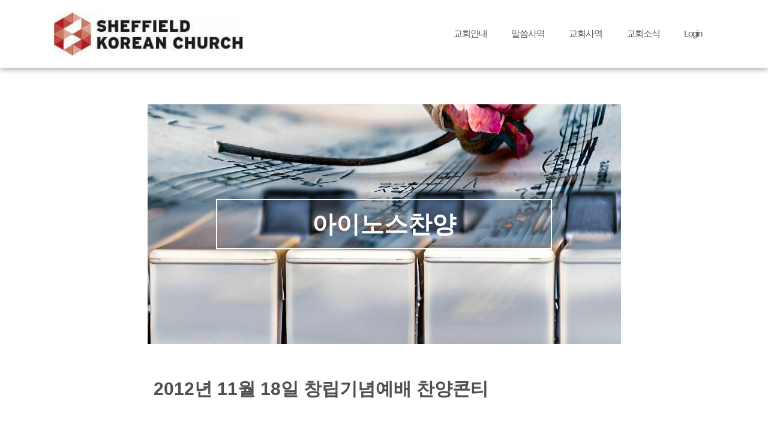

--- FILE ---
content_type: text/html; charset=UTF-8
request_url: https://sheffieldkoreanchurch.org/praise/1424/
body_size: 14401
content:
<!DOCTYPE html><html lang="en-US"><head><script data-no-optimize="1">var litespeed_docref=sessionStorage.getItem("litespeed_docref");litespeed_docref&&(Object.defineProperty(document,"referrer",{get:function(){return litespeed_docref}}),sessionStorage.removeItem("litespeed_docref"));</script> <meta charset="UTF-8"><meta name="viewport" content="width=device-width, initial-scale=1, minimum-scale=1"><link rel="profile" href="http://gmpg.org/xfn/11"><title>2012년 11월 18일 창립기념예배 찬양콘티 &#8211; 셰필드한인교회</title><meta name='robots' content='max-image-preview:large' /><link rel="alternate" href="https://sheffieldkoreanchurch.org/wps/wp-content/plugins/kboard/rss.php" type="application/rss+xml" title="셰필드한인교회 &raquo; KBoard Integration feed"><link rel='dns-prefetch' href='//t1.daumcdn.net' /><link rel='dns-prefetch' href='//fonts.googleapis.com' /><link rel="alternate" type="application/rss+xml" title="셰필드한인교회 &raquo; Feed" href="https://sheffieldkoreanchurch.org/feed/" /><link rel="alternate" type="application/rss+xml" title="셰필드한인교회 &raquo; Comments Feed" href="https://sheffieldkoreanchurch.org/comments/feed/" /><link rel="alternate" title="oEmbed (JSON)" type="application/json+oembed" href="https://sheffieldkoreanchurch.org/wp-json/oembed/1.0/embed?url=https%3A%2F%2Fsheffieldkoreanchurch.org%2Fpraise%2F1424%2F" /><link rel="alternate" title="oEmbed (XML)" type="text/xml+oembed" href="https://sheffieldkoreanchurch.org/wp-json/oembed/1.0/embed?url=https%3A%2F%2Fsheffieldkoreanchurch.org%2Fpraise%2F1424%2F&#038;format=xml" /><style id="litespeed-ccss">ul{box-sizing:border-box}:root{--wp--preset--font-size--normal:16px;--wp--preset--font-size--huge:42px}html :where(img[class*=wp-image-]){height:auto;max-width:100%}:root{--wp--preset--aspect-ratio--square:1;--wp--preset--aspect-ratio--4-3:4/3;--wp--preset--aspect-ratio--3-4:3/4;--wp--preset--aspect-ratio--3-2:3/2;--wp--preset--aspect-ratio--2-3:2/3;--wp--preset--aspect-ratio--16-9:16/9;--wp--preset--aspect-ratio--9-16:9/16;--wp--preset--color--black:#000000;--wp--preset--color--cyan-bluish-gray:#abb8c3;--wp--preset--color--white:#ffffff;--wp--preset--color--pale-pink:#f78da7;--wp--preset--color--vivid-red:#cf2e2e;--wp--preset--color--luminous-vivid-orange:#ff6900;--wp--preset--color--luminous-vivid-amber:#fcb900;--wp--preset--color--light-green-cyan:#7bdcb5;--wp--preset--color--vivid-green-cyan:#00d084;--wp--preset--color--pale-cyan-blue:#8ed1fc;--wp--preset--color--vivid-cyan-blue:#0693e3;--wp--preset--color--vivid-purple:#9b51e0;--wp--preset--color--neve-link-color:var(--nv-primary-accent);--wp--preset--color--neve-link-hover-color:var(--nv-secondary-accent);--wp--preset--color--nv-site-bg:var(--nv-site-bg);--wp--preset--color--nv-light-bg:var(--nv-light-bg);--wp--preset--color--nv-dark-bg:var(--nv-dark-bg);--wp--preset--color--neve-text-color:var(--nv-text-color);--wp--preset--color--nv-text-dark-bg:var(--nv-text-dark-bg);--wp--preset--color--nv-c-1:var(--nv-c-1);--wp--preset--color--nv-c-2:var(--nv-c-2);--wp--preset--gradient--vivid-cyan-blue-to-vivid-purple:linear-gradient(135deg,rgba(6,147,227,1) 0%,rgb(155,81,224) 100%);--wp--preset--gradient--light-green-cyan-to-vivid-green-cyan:linear-gradient(135deg,rgb(122,220,180) 0%,rgb(0,208,130) 100%);--wp--preset--gradient--luminous-vivid-amber-to-luminous-vivid-orange:linear-gradient(135deg,rgba(252,185,0,1) 0%,rgba(255,105,0,1) 100%);--wp--preset--gradient--luminous-vivid-orange-to-vivid-red:linear-gradient(135deg,rgba(255,105,0,1) 0%,rgb(207,46,46) 100%);--wp--preset--gradient--very-light-gray-to-cyan-bluish-gray:linear-gradient(135deg,rgb(238,238,238) 0%,rgb(169,184,195) 100%);--wp--preset--gradient--cool-to-warm-spectrum:linear-gradient(135deg,rgb(74,234,220) 0%,rgb(151,120,209) 20%,rgb(207,42,186) 40%,rgb(238,44,130) 60%,rgb(251,105,98) 80%,rgb(254,248,76) 100%);--wp--preset--gradient--blush-light-purple:linear-gradient(135deg,rgb(255,206,236) 0%,rgb(152,150,240) 100%);--wp--preset--gradient--blush-bordeaux:linear-gradient(135deg,rgb(254,205,165) 0%,rgb(254,45,45) 50%,rgb(107,0,62) 100%);--wp--preset--gradient--luminous-dusk:linear-gradient(135deg,rgb(255,203,112) 0%,rgb(199,81,192) 50%,rgb(65,88,208) 100%);--wp--preset--gradient--pale-ocean:linear-gradient(135deg,rgb(255,245,203) 0%,rgb(182,227,212) 50%,rgb(51,167,181) 100%);--wp--preset--gradient--electric-grass:linear-gradient(135deg,rgb(202,248,128) 0%,rgb(113,206,126) 100%);--wp--preset--gradient--midnight:linear-gradient(135deg,rgb(2,3,129) 0%,rgb(40,116,252) 100%);--wp--preset--font-size--small:13px;--wp--preset--font-size--medium:20px;--wp--preset--font-size--large:36px;--wp--preset--font-size--x-large:42px;--wp--preset--spacing--20:0.44rem;--wp--preset--spacing--30:0.67rem;--wp--preset--spacing--40:1rem;--wp--preset--spacing--50:1.5rem;--wp--preset--spacing--60:2.25rem;--wp--preset--spacing--70:3.38rem;--wp--preset--spacing--80:5.06rem;--wp--preset--shadow--natural:6px 6px 9px rgba(0, 0, 0, 0.2);--wp--preset--shadow--deep:12px 12px 50px rgba(0, 0, 0, 0.4);--wp--preset--shadow--sharp:6px 6px 0px rgba(0, 0, 0, 0.2);--wp--preset--shadow--outlined:6px 6px 0px -3px rgba(255, 255, 255, 1), 6px 6px rgba(0, 0, 0, 1);--wp--preset--shadow--crisp:6px 6px 0px rgba(0, 0, 0, 1)}body,h1,html,li,p,ul{margin:0;padding:0}h1{font-size:100%;font-weight:400}ul{list-style:none}html{box-sizing:border-box;-ms-overflow-style:scrollbar}*,::after,::before{box-sizing:border-box}img{height:auto;max-width:100%}.container{width:100%;padding-right:15px;padding-left:15px;margin:0 auto;max-width:var(--container)}.row{display:flex;flex-wrap:wrap;margin:0-15px}.col{padding:0 15px;margin:0 auto;flex-grow:1;max-width:100%}html{font-size:100%}body{background-color:var(--nv-site-bg);color:var(--nv-text-color);font-size:var(--bodyfontsize);line-height:var(--bodylineheight);letter-spacing:var(--bodyletterspacing);font-family:var(--bodyfontfamily),var(--nv-fallback-ff);text-transform:var(--bodytexttransform);font-weight:var(--bodyfontweight);overflow-x:hidden;direction:ltr;-webkit-font-smoothing:antialiased;-moz-osx-font-smoothing:grayscale}h1{margin-bottom:30px;font-family:var(--headingsfontfamily),var(--nv-fallback-ff)}p{margin-bottom:30px}a{--linkdeco:none;color:var(--nv-primary-accent);text-decoration:var(--linkdeco)}h1{font-size:var(--h1fontsize);font-weight:var(--h1fontweight);line-height:var(--h1lineheight);letter-spacing:var(--h1letterspacing);text-transform:var(--h1texttransform)}ul{padding-left:var(--listpad,0)}ul{list-style:var(--liststyle,none)}.show-on-focus{position:absolute;width:1px;height:1px;clip:rect(1px,1px,1px,1px);top:32px;background:var(--nv-site-bg);padding:10px 15px}.wrapper{display:flex;min-height:100vh;flex-direction:column;position:relative}body>.wrapper:not(.et-fb-iframe-ancestor){overflow:hidden}.neve-main{flex:1 auto}::placeholder{color:inherit;opacity:.5}article{word-break:break-word}.nv-single-post-wrap>div:first-child{margin-top:60px}.nv-single-post-wrap>div:last-child{padding-bottom:30px}.nv-single-post-wrap{margin-bottom:60px}@media (min-width:960px){.neve-main>.container .col{max-width:70%}.neve-main>.container>.row{flex-wrap:nowrap}}.menu_sidebar_pull_right .wrapper{right:0}:root{--container:748px;--postwidth:100%;--primarybtnbg:var(--nv-primary-accent);--primarybtnhoverbg:var(--nv-primary-accent);--primarybtncolor:#fff;--secondarybtncolor:var(--nv-primary-accent);--primarybtnhovercolor:#fff;--secondarybtnhovercolor:var(--nv-primary-accent);--primarybtnborderradius:3px;--secondarybtnborderradius:3px;--secondarybtnborderwidth:3px;--btnpadding:13px 15px;--primarybtnpadding:13px 15px;--secondarybtnpadding:calc(13px - 3px) calc(15px - 3px);--bodyfontfamily:"Open Sans";--bodyfontsize:15px;--bodylineheight:1.6;--bodyletterspacing:0px;--bodyfontweight:400;--headingsfontfamily:"Open Sans";--h1fontsize:45px;--h1fontweight:600;--h1lineheight:1.3em;--h1letterspacing:0px;--h1texttransform:uppercase;--h2fontsize:35px;--h2fontweight:600;--h2lineheight:1.3em;--h2letterspacing:0px;--h2texttransform:uppercase;--h3fontsize:28px;--h3fontweight:600;--h3lineheight:1.3em;--h3letterspacing:0px;--h3texttransform:uppercase;--h4fontsize:24px;--h4fontweight:600;--h4lineheight:1.3em;--h4letterspacing:0px;--h4texttransform:uppercase;--h5fontsize:20px;--h5fontweight:600;--h5lineheight:1.3em;--h5letterspacing:0px;--h5texttransform:uppercase;--h6fontsize:16px;--h6fontweight:600;--h6lineheight:1.3em;--h6letterspacing:0px;--h6texttransform:uppercase;--formfieldborderwidth:2px;--formfieldborderradius:3px;--formfieldbgcolor:var(--nv-site-bg);--formfieldbordercolor:#dddddd;--formfieldcolor:var(--nv-text-color);--formfieldpadding:10px 12px}.single:not(.single-product){--c-vspace:0 0 0 0}@media (min-width:576px){:root{--container:992px;--postwidth:100%;--btnpadding:13px 15px;--primarybtnpadding:13px 15px;--secondarybtnpadding:calc(13px - 3px) calc(15px - 3px);--bodyfontsize:16px;--bodylineheight:1.6;--bodyletterspacing:0px;--h1fontsize:50px;--h1lineheight:1.3em;--h1letterspacing:0px;--h2fontsize:40px;--h2lineheight:1.3em;--h2letterspacing:0px;--h3fontsize:28px;--h3lineheight:1.3em;--h3letterspacing:0px;--h4fontsize:24px;--h4lineheight:1.3em;--h4letterspacing:0px;--h5fontsize:20px;--h5lineheight:1.3em;--h5letterspacing:0px;--h6fontsize:16px;--h6lineheight:1.3em;--h6letterspacing:0px}.single:not(.single-product){--c-vspace:0 0 0 0}}@media (min-width:960px){:root{--container:1170px;--postwidth:100%;--btnpadding:13px 15px;--primarybtnpadding:13px 15px;--secondarybtnpadding:calc(13px - 3px) calc(15px - 3px);--bodyfontsize:16px;--bodylineheight:1.7;--bodyletterspacing:0px;--h1fontsize:45px;--h1lineheight:1.3em;--h1letterspacing:0px;--h2fontsize:40px;--h2lineheight:1.3em;--h2letterspacing:0px;--h3fontsize:28px;--h3lineheight:1.3em;--h3letterspacing:0px;--h4fontsize:24px;--h4lineheight:1.3em;--h4letterspacing:0px;--h5fontsize:20px;--h5lineheight:1.3em;--h5letterspacing:0px;--h6fontsize:16px;--h6lineheight:1.3em;--h6letterspacing:0px}.neve-main>.single-post-container .nv-single-post-wrap.col{max-width:70%}.single:not(.single-product){--c-vspace:0 0 0 0}}:root{--nv-primary-accent:#54595f;--nv-secondary-accent:#7a7a7a;--nv-site-bg:#ffffff;--nv-light-bg:#ededed;--nv-dark-bg:#2f3236;--nv-text-color:#524f4f;--nv-text-dark-bg:#ffffff;--nv-c-1:#77b978;--nv-c-2:#f37262;--nv-fallback-ff:Arial, Helvetica, sans-serif}:root{--e-global-color-nvprimaryaccent:#54595f;--e-global-color-nvsecondaryaccent:#7a7a7a;--e-global-color-nvsitebg:#ffffff;--e-global-color-nvlightbg:#ededed;--e-global-color-nvdarkbg:#2f3236;--e-global-color-nvtextcolor:#524f4f;--e-global-color-nvtextdarkbg:#ffffff;--e-global-color-nvc1:#77b978;--e-global-color-nvc2:#f37262}.elementor-screen-only{height:1px;margin:-1px;overflow:hidden;padding:0;position:absolute;top:-10000em;width:1px;clip:rect(0,0,0,0);border:0}.elementor *,.elementor :after,.elementor :before{box-sizing:border-box}.elementor a{box-shadow:none;text-decoration:none}.elementor img{border:none;border-radius:0;box-shadow:none;height:auto;max-width:100%}.elementor .elementor-background-overlay{inset:0;position:absolute}.elementor-element{--flex-direction:initial;--flex-wrap:initial;--justify-content:initial;--align-items:initial;--align-content:initial;--gap:initial;--flex-basis:initial;--flex-grow:initial;--flex-shrink:initial;--order:initial;--align-self:initial;align-self:var(--align-self);flex-basis:var(--flex-basis);flex-grow:var(--flex-grow);flex-shrink:var(--flex-shrink);order:var(--order)}.elementor-element:where(.e-con-full,.elementor-widget){align-content:var(--align-content);align-items:var(--align-items);flex-direction:var(--flex-direction);flex-wrap:var(--flex-wrap);gap:var(--row-gap) var(--column-gap);justify-content:var(--justify-content)}:root{--page-title-display:block}.elementor-page-title{display:var(--page-title-display)}.elementor-section{position:relative}.elementor-section .elementor-container{display:flex;margin-left:auto;margin-right:auto;position:relative}@media (max-width:1024px){.elementor-section .elementor-container{flex-wrap:wrap}}.elementor-section.elementor-section-boxed>.elementor-container{max-width:1140px}.elementor-section.elementor-section-stretched{position:relative;width:100%}.elementor-section.elementor-section-items-middle>.elementor-container{align-items:center}.elementor-widget-wrap{align-content:flex-start;flex-wrap:wrap;position:relative;width:100%}.elementor:not(.elementor-bc-flex-widget) .elementor-widget-wrap{display:flex}.elementor-widget-wrap>.elementor-element{width:100%}.elementor-widget{position:relative}.elementor-widget:not(:last-child){margin-bottom:var(--kit-widget-spacing,20px)}.elementor-column{display:flex;min-height:1px;position:relative}.elementor-column-gap-default>.elementor-column>.elementor-element-populated{padding:10px}@media (min-width:768px){.elementor-column.elementor-col-50{width:50%}.elementor-column.elementor-col-100{width:100%}}@media (max-width:767px){.elementor-column{width:100%}}@media (prefers-reduced-motion:no-preference){html{scroll-behavior:smooth}}.elementor-heading-title{line-height:1;margin:0;padding:0}.elementor-widget-image{text-align:center}.elementor-widget-image a{display:inline-block}.elementor-widget-image img{display:inline-block;vertical-align:middle}.elementor-item:after,.elementor-item:before{display:block;position:absolute}.elementor-item:not(:hover):not(:focus):not(.elementor-item-active):not(.highlighted):after,.elementor-item:not(:hover):not(:focus):not(.elementor-item-active):not(.highlighted):before{opacity:0}.e--pointer-underline .elementor-item:after,.e--pointer-underline .elementor-item:before{background-color:#3f444b;height:3px;left:0;width:100%;z-index:2}.e--pointer-underline .elementor-item:after{bottom:0;content:""}.elementor-nav-menu--main .elementor-nav-menu a{padding:13px 20px}.elementor-nav-menu--main .elementor-nav-menu ul{border-style:solid;border-width:0;padding:0;position:absolute;width:12em}.elementor-nav-menu--layout-horizontal{display:flex}.elementor-nav-menu--layout-horizontal .elementor-nav-menu{display:flex;flex-wrap:wrap}.elementor-nav-menu--layout-horizontal .elementor-nav-menu a{flex-grow:1;white-space:nowrap}.elementor-nav-menu--layout-horizontal .elementor-nav-menu>li{display:flex}.elementor-nav-menu--layout-horizontal .elementor-nav-menu>li ul{top:100%!important}.elementor-nav-menu--layout-horizontal .elementor-nav-menu>li:not(:first-child)>a{margin-inline-start:var(--e-nav-menu-horizontal-menu-item-margin)}.elementor-nav-menu--layout-horizontal .elementor-nav-menu>li:not(:first-child)>ul{left:var(--e-nav-menu-horizontal-menu-item-margin)!important}.elementor-nav-menu--layout-horizontal .elementor-nav-menu>li:not(:last-child)>a{margin-inline-end:var(--e-nav-menu-horizontal-menu-item-margin)}.elementor-nav-menu--layout-horizontal .elementor-nav-menu>li:not(:last-child):after{align-self:center;border-color:var(--e-nav-menu-divider-color,#000);border-left-style:var(--e-nav-menu-divider-style,solid);border-left-width:var(--e-nav-menu-divider-width,2px);content:var(--e-nav-menu-divider-content,none);height:var(--e-nav-menu-divider-height,35%)}.elementor-nav-menu__align-end .elementor-nav-menu{justify-content:flex-end;margin-inline-start:auto}.elementor-widget-nav-menu .elementor-widget-container{display:flex;flex-direction:column}.elementor-nav-menu{position:relative;z-index:2}.elementor-nav-menu:after{clear:both;content:" ";display:block;font:0/0 serif;height:0;overflow:hidden;visibility:hidden}.elementor-nav-menu,.elementor-nav-menu li,.elementor-nav-menu ul{display:block;line-height:normal;list-style:none;margin:0;padding:0}.elementor-nav-menu ul{display:none}.elementor-nav-menu a,.elementor-nav-menu li{position:relative}.elementor-nav-menu li{border-width:0}.elementor-nav-menu a{align-items:center;display:flex}.elementor-nav-menu a{line-height:20px;padding:10px 20px}.elementor-menu-toggle{align-items:center;background-color:rgb(0 0 0/.05);border:0 solid;border-radius:3px;color:#33373d;display:flex;font-size:var(--nav-menu-icon-size,22px);justify-content:center;padding:.25em}.elementor-menu-toggle:not(.elementor-active) .elementor-menu-toggle__icon--close{display:none}.elementor-nav-menu--dropdown{background-color:#fff;font-size:13px}.elementor-nav-menu--dropdown.elementor-nav-menu__container{margin-top:10px;overflow-x:hidden;overflow-y:auto;transform-origin:top}.elementor-nav-menu--dropdown.elementor-nav-menu__container .elementor-sub-item{font-size:.85em}.elementor-nav-menu--dropdown a{color:#33373d}ul.elementor-nav-menu--dropdown a{border-inline-start:8px solid #fff0;text-shadow:none}.elementor-nav-menu--toggle{--menu-height:100vh}.elementor-nav-menu--toggle .elementor-menu-toggle:not(.elementor-active)+.elementor-nav-menu__container{max-height:0;overflow:hidden;transform:scaleY(0)}.elementor-nav-menu--stretch .elementor-nav-menu__container.elementor-nav-menu--dropdown{position:absolute;z-index:9997}@media (max-width:767px){.elementor-nav-menu--dropdown-mobile .elementor-nav-menu--main{display:none}}@media (min-width:768px){.elementor-nav-menu--dropdown-mobile .elementor-menu-toggle,.elementor-nav-menu--dropdown-mobile .elementor-nav-menu--dropdown{display:none}.elementor-nav-menu--dropdown-mobile nav.elementor-nav-menu--dropdown.elementor-nav-menu__container{overflow-y:hidden}}[class*=" eicon-"]{display:inline-block;font-family:eicons;font-size:inherit;font-weight:400;font-style:normal;font-variant:normal;line-height:1;text-rendering:auto;-webkit-font-smoothing:antialiased;-moz-osx-font-smoothing:grayscale}.eicon-menu-bar:before{content:""}.eicon-close:before{content:""}.elementor-kit-5{--e-global-color-primary:#2C8BAB;--e-global-color-secondary:#54595F;--e-global-color-text:#7A7A7A;--e-global-color-accent:#9F133E;--e-global-color-ceb5615:#E6CA40;--e-global-color-6183a3e:#877620;--e-global-color-709566d:#297787;--e-global-color-116231b:#732EB8;--e-global-color-fabfc20:#2DD6F7;--e-global-color-7caec8b:#C49D2D;--e-global-color-77ccf00:#39255E;--e-global-color-abaf9f0:#C49D2D;--e-global-color-9cf66a1:#C49D2D;--e-global-typography-primary-font-family:"Roboto";--e-global-typography-primary-font-weight:600;--e-global-typography-secondary-font-family:"Roboto Slab";--e-global-typography-secondary-font-weight:400;--e-global-typography-text-font-family:"Roboto";--e-global-typography-text-font-weight:400;--e-global-typography-accent-font-family:"Roboto";--e-global-typography-accent-font-weight:500}.elementor-kit-5 a{color:var(--e-global-color-secondary)}.elementor-section.elementor-section-boxed>.elementor-container{max-width:1140px}.elementor-widget:not(:last-child){margin-block-end:20px}.elementor-element{--widgets-spacing:20px 20px;--widgets-spacing-row:20px;--widgets-spacing-column:20px}@media (max-width:1024px){.elementor-section.elementor-section-boxed>.elementor-container{max-width:1024px}}@media (max-width:767px){.elementor-section.elementor-section-boxed>.elementor-container{max-width:767px}}.elementor-7491 .elementor-element.elementor-element-f63db11:not(.elementor-motion-effects-element-type-background){background-color:#FFF}.elementor-7491 .elementor-element.elementor-element-f63db11{border-style:solid;border-width:0 0 1px 0;border-color:#E4E4E4;box-shadow:0 0 10px 0 rgb(0 0 0/.5)}.elementor-7491 .elementor-element.elementor-element-92b42d3.elementor-column.elementor-element[data-element_type="column"]>.elementor-widget-wrap.elementor-element-populated{align-content:center;align-items:center}.elementor-7491 .elementor-element.elementor-element-e81c401 .elementor-menu-toggle{margin-left:auto}.elementor-7491 .elementor-element.elementor-element-e81c401 .elementor-nav-menu .elementor-item{font-size:15px;letter-spacing:-1px;word-spacing:.1em}.elementor-7491 .elementor-element.elementor-element-e81c401 .elementor-nav-menu--main:not(.e--pointer-framed) .elementor-item:before,.elementor-7491 .elementor-element.elementor-element-e81c401 .elementor-nav-menu--main:not(.e--pointer-framed) .elementor-item:after{background-color:#E18A7F}.elementor-7491 .elementor-element.elementor-element-e81c401 .elementor-nav-menu--dropdown .elementor-item,.elementor-7491 .elementor-element.elementor-element-e81c401 .elementor-nav-menu--dropdown .elementor-sub-item{font-size:15px}.elementor-location-header:before{content:"";display:table;clear:both}@media (max-width:1024px){.elementor-7491 .elementor-element.elementor-element-e81c401 .elementor-nav-menu--main .elementor-item{padding-left:10px;padding-right:10px;padding-top:10px;padding-bottom:10px}.elementor-7491 .elementor-element.elementor-element-e81c401{--e-nav-menu-horizontal-menu-item-margin:calc( 0px / 2 )}}@media (min-width:768px){.elementor-7491 .elementor-element.elementor-element-0430773{width:29.943%}.elementor-7491 .elementor-element.elementor-element-92b42d3{width:70.057%}}@media (max-width:1024px) and (min-width:768px){.elementor-7491 .elementor-element.elementor-element-0430773{width:20%}.elementor-7491 .elementor-element.elementor-element-92b42d3{width:80%}}@media (max-width:767px){.elementor-7491 .elementor-element.elementor-element-0430773{width:70%}.elementor-7491 .elementor-element.elementor-element-0430773.elementor-column.elementor-element[data-element_type="column"]>.elementor-widget-wrap.elementor-element-populated{align-content:center;align-items:center}.elementor-7491 .elementor-element.elementor-element-92b42d3{width:30%}.elementor-7491 .elementor-element.elementor-element-92b42d3.elementor-column.elementor-element[data-element_type="column"]>.elementor-widget-wrap.elementor-element-populated{align-content:center;align-items:center}.elementor-7491 .elementor-element.elementor-element-e81c401 .elementor-nav-menu--dropdown .elementor-item,.elementor-7491 .elementor-element.elementor-element-e81c401 .elementor-nav-menu--dropdown .elementor-sub-item{font-size:16px}.elementor-7491 .elementor-element.elementor-element-e81c401 .elementor-nav-menu--dropdown a{padding-left:20px;padding-right:20px;padding-top:13px;padding-bottom:13px}.elementor-7491 .elementor-element.elementor-element-e81c401{--nav-menu-icon-size:30px}}.elementor-location-header:before{content:"";display:table;clear:both}.elementor-7579 .elementor-element.elementor-element-089651d:not(.elementor-motion-effects-element-type-background){background-color:#1f2025;background-image:url(https://sheffieldkoreanchurch.org/wps/wp-content/uploads/2022/12/praise.jpg);background-position:center center;background-repeat:no-repeat;background-size:cover}.elementor-7579 .elementor-element.elementor-element-089651d>.elementor-background-overlay{background-color:#121f38;opacity:.5;mix-blend-mode:multiply}.elementor-7579 .elementor-element.elementor-element-089651d>.elementor-container{max-width:600px;min-height:400px}.elementor-7579 .elementor-element.elementor-element-089651d{color:#fff}.elementor-7579 .elementor-element.elementor-element-089651d .elementor-heading-title{color:#fff}.elementor-7579 .elementor-element.elementor-element-331cc05>.elementor-element-populated{padding:80px 20px 80px 20px}.elementor-7579 .elementor-element.elementor-element-3f83a60{border-style:solid;border-width:2px 2px 2px 2px;border-color:#fff}.elementor-7579 .elementor-element.elementor-element-ec1af1c>.elementor-element-populated{padding:20px 20px 20px 20px}.elementor-7579 .elementor-element.elementor-element-c82c143{text-align:center}.elementor-7579 .elementor-element.elementor-element-c82c143 .elementor-heading-title{font-size:40px}.elementor-7579 .elementor-element.elementor-element-81ad794{margin-top:50px;margin-bottom:50px}.elementor-7579 .elementor-element.elementor-element-148236a>.elementor-widget-container{margin:0 0 30px 0}.elementor-7579 .elementor-element.elementor-element-148236a .elementor-heading-title{font-size:30px}@media (max-width:1024px){.elementor-7579 .elementor-element.elementor-element-089651d>.elementor-container{min-height:200px}.elementor-7579 .elementor-element.elementor-element-089651d{margin-top:0;margin-bottom:0;padding:0 0 0 0}.elementor-7579 .elementor-element.elementor-element-331cc05>.elementor-element-populated{padding:40px 20px 40px 20px}.elementor-7579 .elementor-element.elementor-element-ec1af1c>.elementor-element-populated{padding:20px 20px 20px 20px}}@media (max-width:767px){.elementor-7579 .elementor-element.elementor-element-089651d>.elementor-container{min-height:150px}.elementor-7579 .elementor-element.elementor-element-089651d{margin-top:0;margin-bottom:0;padding:0 0 0 0}.elementor-7579 .elementor-element.elementor-element-331cc05>.elementor-element-populated{padding:40px 0 40px 0}.elementor-7579 .elementor-element.elementor-element-3f83a60{margin-top:0;margin-bottom:0;padding:0 0 0 0}.elementor-7579 .elementor-element.elementor-element-ec1af1c>.elementor-element-populated{padding:20px 20px 20px 20px}.elementor-7579 .elementor-element.elementor-element-c82c143>.elementor-widget-container{margin:0 0 0 0;padding:0 0 0 0}.elementor-7579 .elementor-element.elementor-element-c82c143 .elementor-heading-title{font-size:30px}.elementor-7579 .elementor-element.elementor-element-cfc6650>.elementor-element-populated{padding:0 0 0 0}}.um-modal-close{display:block;position:fixed;right:0;top:0;font-size:24px;text-decoration:none!important;color:#fff!important;padding:0 10px}.um-modal-body{min-height:3px;padding:20px;box-sizing:border-box!important;width:100%;background:#fff;-moz-border-radius:0 0 3px 3px;-webkit-border-radius:0 0 3px 3px;border-radius:0 0 3px 3px}.um-modal-body.photo{-moz-border-radius:3px;-webkit-border-radius:3px;border-radius:3px;box-shadow:0 0 0 1px rgb(0 0 0/.1),0 0 0 1px rgb(255 255 255/.12) inset;background:#888;padding:0}[class^=um-faicon-]:before{font-family:FontAwesome!important;font-style:normal!important;font-weight:400!important;font-variant:normal!important;text-transform:none!important;speak:none;line-height:1;-webkit-font-smoothing:antialiased;-moz-osx-font-smoothing:grayscale}.um-faicon-times:before{content:""}</style><link rel="preload" data-asynced="1" data-optimized="2" as="style" onload="this.onload=null;this.rel='stylesheet'" href="https://sheffieldkoreanchurch.org/wps/wp-content/litespeed/ucss/4b7f83e269101722d64649b842226aa6.css?ver=f182c" /><script type="litespeed/javascript">!function(a){"use strict";var b=function(b,c,d){function e(a){return h.body?a():void setTimeout(function(){e(a)})}function f(){i.addEventListener&&i.removeEventListener("load",f),i.media=d||"all"}var g,h=a.document,i=h.createElement("link");if(c)g=c;else{var j=(h.body||h.getElementsByTagName("head")[0]).childNodes;g=j[j.length-1]}var k=h.styleSheets;i.rel="stylesheet",i.href=b,i.media="only x",e(function(){g.parentNode.insertBefore(i,c?g:g.nextSibling)});var l=function(a){for(var b=i.href,c=k.length;c--;)if(k[c].href===b)return a();setTimeout(function(){l(a)})};return i.addEventListener&&i.addEventListener("load",f),i.onloadcssdefined=l,l(f),i};"undefined"!=typeof exports?exports.loadCSS=b:a.loadCSS=b}("undefined"!=typeof global?global:this);!function(a){if(a.loadCSS){var b=loadCSS.relpreload={};if(b.support=function(){try{return a.document.createElement("link").relList.supports("preload")}catch(b){return!1}},b.poly=function(){for(var b=a.document.getElementsByTagName("link"),c=0;c<b.length;c++){var d=b[c];"preload"===d.rel&&"style"===d.getAttribute("as")&&(a.loadCSS(d.href,d,d.getAttribute("media")),d.rel=null)}},!b.support()){b.poly();var c=a.setInterval(b.poly,300);a.addEventListener&&a.addEventListener("load",function(){b.poly(),a.clearInterval(c)}),a.attachEvent&&a.attachEvent("onload",function(){a.clearInterval(c)})}}}(this);</script> <script type="litespeed/javascript" data-src="https://sheffieldkoreanchurch.org/wps/wp-includes/js/jquery/jquery.min.js" id="jquery-core-js"></script> <link rel="https://api.w.org/" href="https://sheffieldkoreanchurch.org/wp-json/" /><link rel="alternate" title="JSON" type="application/json" href="https://sheffieldkoreanchurch.org/wp-json/wp/v2/posts/1424" /><link rel="EditURI" type="application/rsd+xml" title="RSD" href="https://sheffieldkoreanchurch.org/wps/xmlrpc.php?rsd" /><meta name="generator" content="WordPress 6.9" /><link rel="canonical" href="https://sheffieldkoreanchurch.org/praise/1424/" /><link rel='shortlink' href='https://sheffieldkoreanchurch.org/?p=1424' /><meta name="generator" content="Elementor 3.34.2; features: additional_custom_breakpoints; settings: css_print_method-external, google_font-enabled, font_display-auto"></head><body  class="wp-singular post-template-default single single-post postid-1424 single-format-standard wp-custom-logo wp-theme-neve wp-child-theme-neve-child  nv-blog-default nv-sidebar-full-width menu_sidebar_pull_right elementor-default elementor-kit-5 elementor-page-7579" id="neve_body"  ><div class="wrapper"><header class="header"  >
<a class="neve-skip-link show-on-focus" href="#content" >
Skip to content		</a><header data-elementor-type="header" data-elementor-id="7491" class="elementor elementor-7491 elementor-location-header" data-elementor-post-type="elementor_library"><section class="elementor-section elementor-top-section elementor-element elementor-element-f63db11 elementor-section-boxed elementor-section-height-default elementor-section-height-default" data-id="f63db11" data-element_type="section" data-settings="{&quot;background_background&quot;:&quot;classic&quot;}"><div class="elementor-container elementor-column-gap-default"><div class="elementor-column elementor-col-100 elementor-top-column elementor-element elementor-element-a517e42" data-id="a517e42" data-element_type="column"><div class="elementor-widget-wrap elementor-element-populated"><section class="elementor-section elementor-inner-section elementor-element elementor-element-d267f8b elementor-section-boxed elementor-section-height-default elementor-section-height-default" data-id="d267f8b" data-element_type="section"><div class="elementor-container elementor-column-gap-default"><div class="elementor-column elementor-col-50 elementor-inner-column elementor-element elementor-element-0430773" data-id="0430773" data-element_type="column"><div class="elementor-widget-wrap elementor-element-populated"><div class="elementor-element elementor-element-a45a2aa elementor-widget elementor-widget-theme-site-logo elementor-widget-image" data-id="a45a2aa" data-element_type="widget" data-widget_type="theme-site-logo.default"><div class="elementor-widget-container">
<a href="https://sheffieldkoreanchurch.org">
<img data-lazyloaded="1" src="[data-uri]" width="326" height="75" data-src="https://sheffieldkoreanchurch.org/wps/wp-content/uploads/2020/11/logo.jpg" class="attachment-full size-full wp-image-98" alt="" data-srcset="https://sheffieldkoreanchurch.org/wps/wp-content/uploads/2020/11/logo.jpg 326w, https://sheffieldkoreanchurch.org/wps/wp-content/uploads/2020/11/logo-300x69.jpg.webp 300w" data-sizes="(max-width: 326px) 100vw, 326px" />				</a></div></div></div></div><div class="elementor-column elementor-col-50 elementor-inner-column elementor-element elementor-element-92b42d3" data-id="92b42d3" data-element_type="column"><div class="elementor-widget-wrap elementor-element-populated"><div class="elementor-element elementor-element-e81c401 elementor-nav-menu__align-end elementor-nav-menu--dropdown-mobile elementor-nav-menu--stretch elementor-nav-menu__text-align-aside elementor-nav-menu--toggle elementor-nav-menu--burger elementor-widget elementor-widget-nav-menu" data-id="e81c401" data-element_type="widget" data-settings="{&quot;full_width&quot;:&quot;stretch&quot;,&quot;layout&quot;:&quot;horizontal&quot;,&quot;submenu_icon&quot;:{&quot;value&quot;:&quot;&lt;i class=\&quot;fas fa-caret-down\&quot;&gt;&lt;\/i&gt;&quot;,&quot;library&quot;:&quot;fa-solid&quot;},&quot;toggle&quot;:&quot;burger&quot;}" data-widget_type="nav-menu.default"><div class="elementor-widget-container"><nav aria-label="Menu" class="elementor-nav-menu--main elementor-nav-menu__container elementor-nav-menu--layout-horizontal e--pointer-underline e--animation-fade"><ul id="menu-1-e81c401" class="elementor-nav-menu"><li class="menu-item menu-item-type-custom menu-item-object-custom menu-item-has-children menu-item-304"><a href="#" class="elementor-item elementor-item-anchor">교회안내</a><ul class="sub-menu elementor-nav-menu--dropdown"><li class="menu-item menu-item-type-post_type menu-item-object-page menu-item-303"><a href="https://sheffieldkoreanchurch.org/vision/" class="elementor-sub-item">교회비전</a></li><li class="menu-item menu-item-type-post_type menu-item-object-page menu-item-7149"><a href="https://sheffieldkoreanchurch.org/%ea%b5%90%ed%9a%8c%ec%97%ad%ec%82%ac2/" class="elementor-sub-item">교회역사</a></li><li class="menu-item menu-item-type-post_type menu-item-object-page menu-item-301"><a href="https://sheffieldkoreanchurch.org/pastor/" class="elementor-sub-item">섬기는 사람</a></li><li class="menu-item menu-item-type-post_type menu-item-object-page menu-item-300"><a href="https://sheffieldkoreanchurch.org/map/" class="elementor-sub-item">찾아오는길</a></li></ul></li><li class="menu-item menu-item-type-custom menu-item-object-custom menu-item-has-children menu-item-316"><a href="#" class="elementor-item elementor-item-anchor">말씀사역</a><ul class="sub-menu elementor-nav-menu--dropdown"><li class="menu-item menu-item-type-post_type menu-item-object-page menu-item-7514"><a href="https://sheffieldkoreanchurch.org/sermon2/" class="elementor-sub-item">주일설교</a></li><li class="menu-item menu-item-type-post_type menu-item-object-page menu-item-5218"><a href="https://sheffieldkoreanchurch.org/bible1/" class="elementor-sub-item">말씀묵상</a></li></ul></li><li class="menu-item menu-item-type-custom menu-item-object-custom menu-item-has-children menu-item-315"><a href="#" class="elementor-item elementor-item-anchor">교회사역</a><ul class="sub-menu elementor-nav-menu--dropdown"><li class="menu-item menu-item-type-post_type menu-item-object-page menu-item-299"><a href="https://sheffieldkoreanchurch.org/discipleship/" class="elementor-sub-item">교회양육소개</a></li><li class="menu-item menu-item-type-post_type menu-item-object-page menu-item-1253"><a href="https://sheffieldkoreanchurch.org/prise/" class="elementor-sub-item">아이노스찬양</a></li><li class="menu-item menu-item-type-post_type menu-item-object-page menu-item-1254"><a href="https://sheffieldkoreanchurch.org/book_reading/" class="elementor-sub-item">책함께읽어요</a></li></ul></li><li class="menu-item menu-item-type-custom menu-item-object-custom menu-item-has-children menu-item-317"><a href="#" class="elementor-item elementor-item-anchor">교회소식</a><ul class="sub-menu elementor-nav-menu--dropdown"><li class="menu-item menu-item-type-post_type menu-item-object-page menu-item-1255"><a href="https://sheffieldkoreanchurch.org/notice/" class="elementor-sub-item">교회소식</a></li><li class="menu-item menu-item-type-post_type menu-item-object-page menu-item-7520"><a href="https://sheffieldkoreanchurch.org/jubo1/" class="elementor-sub-item">주보</a></li><li class="menu-item menu-item-type-post_type menu-item-object-page menu-item-1256"><a href="https://sheffieldkoreanchurch.org/event/" class="elementor-sub-item">행사앨범</a></li><li class="menu-item menu-item-type-post_type menu-item-object-page menu-item-1258"><a href="https://sheffieldkoreanchurch.org/movie/" class="elementor-sub-item">행사동영상</a></li></ul></li><li class="menu-item menu-item-type-custom menu-item-object-custom menu-item-2103"><a href="https://sheffieldkoreanchurch.org/wps/wp-login.php" class="elementor-item">Login</a></li></ul></nav><div class="elementor-menu-toggle" role="button" tabindex="0" aria-label="Menu Toggle" aria-expanded="false">
<i aria-hidden="true" role="presentation" class="elementor-menu-toggle__icon--open eicon-menu-bar"></i><i aria-hidden="true" role="presentation" class="elementor-menu-toggle__icon--close eicon-close"></i></div><nav class="elementor-nav-menu--dropdown elementor-nav-menu__container" aria-hidden="true"><ul id="menu-2-e81c401" class="elementor-nav-menu"><li class="menu-item menu-item-type-custom menu-item-object-custom menu-item-has-children menu-item-304"><a href="#" class="elementor-item elementor-item-anchor" tabindex="-1">교회안내</a><ul class="sub-menu elementor-nav-menu--dropdown"><li class="menu-item menu-item-type-post_type menu-item-object-page menu-item-303"><a href="https://sheffieldkoreanchurch.org/vision/" class="elementor-sub-item" tabindex="-1">교회비전</a></li><li class="menu-item menu-item-type-post_type menu-item-object-page menu-item-7149"><a href="https://sheffieldkoreanchurch.org/%ea%b5%90%ed%9a%8c%ec%97%ad%ec%82%ac2/" class="elementor-sub-item" tabindex="-1">교회역사</a></li><li class="menu-item menu-item-type-post_type menu-item-object-page menu-item-301"><a href="https://sheffieldkoreanchurch.org/pastor/" class="elementor-sub-item" tabindex="-1">섬기는 사람</a></li><li class="menu-item menu-item-type-post_type menu-item-object-page menu-item-300"><a href="https://sheffieldkoreanchurch.org/map/" class="elementor-sub-item" tabindex="-1">찾아오는길</a></li></ul></li><li class="menu-item menu-item-type-custom menu-item-object-custom menu-item-has-children menu-item-316"><a href="#" class="elementor-item elementor-item-anchor" tabindex="-1">말씀사역</a><ul class="sub-menu elementor-nav-menu--dropdown"><li class="menu-item menu-item-type-post_type menu-item-object-page menu-item-7514"><a href="https://sheffieldkoreanchurch.org/sermon2/" class="elementor-sub-item" tabindex="-1">주일설교</a></li><li class="menu-item menu-item-type-post_type menu-item-object-page menu-item-5218"><a href="https://sheffieldkoreanchurch.org/bible1/" class="elementor-sub-item" tabindex="-1">말씀묵상</a></li></ul></li><li class="menu-item menu-item-type-custom menu-item-object-custom menu-item-has-children menu-item-315"><a href="#" class="elementor-item elementor-item-anchor" tabindex="-1">교회사역</a><ul class="sub-menu elementor-nav-menu--dropdown"><li class="menu-item menu-item-type-post_type menu-item-object-page menu-item-299"><a href="https://sheffieldkoreanchurch.org/discipleship/" class="elementor-sub-item" tabindex="-1">교회양육소개</a></li><li class="menu-item menu-item-type-post_type menu-item-object-page menu-item-1253"><a href="https://sheffieldkoreanchurch.org/prise/" class="elementor-sub-item" tabindex="-1">아이노스찬양</a></li><li class="menu-item menu-item-type-post_type menu-item-object-page menu-item-1254"><a href="https://sheffieldkoreanchurch.org/book_reading/" class="elementor-sub-item" tabindex="-1">책함께읽어요</a></li></ul></li><li class="menu-item menu-item-type-custom menu-item-object-custom menu-item-has-children menu-item-317"><a href="#" class="elementor-item elementor-item-anchor" tabindex="-1">교회소식</a><ul class="sub-menu elementor-nav-menu--dropdown"><li class="menu-item menu-item-type-post_type menu-item-object-page menu-item-1255"><a href="https://sheffieldkoreanchurch.org/notice/" class="elementor-sub-item" tabindex="-1">교회소식</a></li><li class="menu-item menu-item-type-post_type menu-item-object-page menu-item-7520"><a href="https://sheffieldkoreanchurch.org/jubo1/" class="elementor-sub-item" tabindex="-1">주보</a></li><li class="menu-item menu-item-type-post_type menu-item-object-page menu-item-1256"><a href="https://sheffieldkoreanchurch.org/event/" class="elementor-sub-item" tabindex="-1">행사앨범</a></li><li class="menu-item menu-item-type-post_type menu-item-object-page menu-item-1258"><a href="https://sheffieldkoreanchurch.org/movie/" class="elementor-sub-item" tabindex="-1">행사동영상</a></li></ul></li><li class="menu-item menu-item-type-custom menu-item-object-custom menu-item-2103"><a href="https://sheffieldkoreanchurch.org/wps/wp-login.php" class="elementor-item" tabindex="-1">Login</a></li></ul></nav></div></div></div></div></div></section></div></div></div></section></header></header><main id="content" class="neve-main"><div class="container single-post-container"><div class="row"><article id="post-1424"
class="nv-single-post-wrap col post-1424 post type-post status-publish format-standard hentry category-praise"><div data-elementor-type="single-post" data-elementor-id="7579" class="elementor elementor-7579 elementor-location-single post-1424 post type-post status-publish format-standard hentry category-praise" data-elementor-post-type="elementor_library"><section class="elementor-section elementor-top-section elementor-element elementor-element-089651d elementor-section-height-min-height elementor-section-stretched elementor-section-boxed elementor-section-height-default elementor-section-items-middle" data-id="089651d" data-element_type="section" data-settings="{&quot;background_background&quot;:&quot;classic&quot;,&quot;stretch_section&quot;:&quot;section-stretched&quot;}"><div class="elementor-background-overlay"></div><div class="elementor-container elementor-column-gap-default"><div class="elementor-column elementor-col-100 elementor-top-column elementor-element elementor-element-331cc05" data-id="331cc05" data-element_type="column"><div class="elementor-widget-wrap elementor-element-populated"><section class="elementor-section elementor-inner-section elementor-element elementor-element-3f83a60 elementor-section-boxed elementor-section-height-default elementor-section-height-default" data-id="3f83a60" data-element_type="section"><div class="elementor-container elementor-column-gap-default"><div class="elementor-column elementor-col-100 elementor-inner-column elementor-element elementor-element-ec1af1c" data-id="ec1af1c" data-element_type="column"><div class="elementor-widget-wrap elementor-element-populated"><div class="elementor-element elementor-element-c82c143 elementor-widget elementor-widget-heading" data-id="c82c143" data-element_type="widget" data-widget_type="heading.default"><div class="elementor-widget-container"><h1 class="elementor-heading-title elementor-size-default">아이노스찬양</h1></div></div></div></div></div></section></div></div></div></section><section class="elementor-section elementor-top-section elementor-element elementor-element-81ad794 elementor-section-boxed elementor-section-height-default elementor-section-height-default" data-id="81ad794" data-element_type="section"><div class="elementor-container elementor-column-gap-default"><div class="elementor-column elementor-col-100 elementor-top-column elementor-element elementor-element-cfc6650" data-id="cfc6650" data-element_type="column"><div class="elementor-widget-wrap elementor-element-populated"><div class="elementor-element elementor-element-148236a elementor-widget elementor-widget-theme-post-title elementor-page-title elementor-widget-heading" data-id="148236a" data-element_type="widget" data-widget_type="theme-post-title.default"><div class="elementor-widget-container"><h1 class="elementor-heading-title elementor-size-default">2012년 11월 18일 창립기념예배 찬양콘티</h1></div></div><div class="elementor-element elementor-element-175909e elementor-widget elementor-widget-theme-post-content" data-id="175909e" data-element_type="widget" data-widget_type="theme-post-content.default"><div class="elementor-widget-container"><p>11월 셋째주 20주년 창립기념예배 찬양콘티입니다.</p><p>1. 이 날은 주가 지으신날 (E)<br />
2. 우리 함께 기뻐해 (E)<br />
3. 좋으신 하나님 (E)<br />
4. I will run to You [하늘의 나는 새도] (G)<br />
5. 우릴 사용하소서 (C)</p><p>1~3번 찬양과, 4~5번 찬양은 이어서 드리겠습니다.</p><p>
1. 이 날은 주가 지으신날 (E)<br />
<iframe data-lazyloaded="1" src="about:blank" width="560" height="315" data-litespeed-src="http://www.youtube.com/embed/YjReS8-8IuA?rel=0" frameborder="0" allowfullscreen></iframe></p><p>2. 우리 함께 기뻐해 (E)<br />
<iframe data-lazyloaded="1" src="about:blank" width="560" height="315" data-litespeed-src="http://www.youtube.com/embed/XFy4ABD8YyI?rel=0" frameborder="0" allowfullscreen></iframe></p><p>3. 좋으신 하나님 (E)<br />
<iframe data-lazyloaded="1" src="about:blank" width="560" height="315" data-litespeed-src="http://www.youtube.com/embed/aTbT1wT2pTo?rel=0" frameborder="0" allowfullscreen></iframe></p><p>4. I will run to You [하늘의 나는 새도] (G)<br />
<iframe data-lazyloaded="1" src="about:blank" width="560" height="315" data-litespeed-src="http://www.youtube.com/embed/UdWGLm4zxEA?rel=0" frameborder="0" allowfullscreen></iframe></p><p>5. 우릴 사용하소서 (C)<br />
<iframe data-lazyloaded="1" src="about:blank" width="560" height="315" data-litespeed-src="http://www.youtube.com/embed/UazhdHGU0Wk?rel=0" frameborder="0" allowfullscreen></iframe></p></div></div><div class="elementor-element elementor-element-fddf86d elementor-post-navigation-borders-yes elementor-widget elementor-widget-post-navigation" data-id="fddf86d" data-element_type="widget" data-widget_type="post-navigation.default"><div class="elementor-widget-container"><div class="elementor-post-navigation" role="navigation" aria-label="Post Navigation"><div class="elementor-post-navigation__prev elementor-post-navigation__link">
<a href="https://sheffieldkoreanchurch.org/praise/1423/" rel="prev"><span class="post-navigation__arrow-wrapper post-navigation__arrow-prev"><i aria-hidden="true" class="fas fa-angle-left"></i><span class="elementor-screen-only">Prev</span></span><span class="elementor-post-navigation__link__prev"><span class="post-navigation__prev--label">Previous</span><span class="post-navigation__prev--title">2012년 11월 11일 찬양콘티</span></span></a></div><div class="elementor-post-navigation__separator-wrapper"><div class="elementor-post-navigation__separator"></div></div><div class="elementor-post-navigation__next elementor-post-navigation__link">
<a href="https://sheffieldkoreanchurch.org/praise/1425/" rel="next"><span class="elementor-post-navigation__link__next"><span class="post-navigation__next--label">Next</span><span class="post-navigation__next--title">11월 마지막 주 주일 성가대 찬양 &#8211; 나는 주의 자녀</span></span><span class="post-navigation__arrow-wrapper post-navigation__arrow-next"><i aria-hidden="true" class="fas fa-angle-right"></i><span class="elementor-screen-only">Next</span></span></a></div></div></div></div></div></div></div></section></div></article></div></div></main><button tabindex="0" id="scroll-to-top" class="scroll-to-top scroll-to-top-right  scroll-show-mobile icon" aria-label="Scroll To Top"><svg class="scroll-to-top-icon" aria-hidden="true" role="img" xmlns="http://www.w3.org/2000/svg" width="15" height="15" viewBox="0 0 15 15"><rect width="15" height="15" fill="none"/><path fill="currentColor" d="M2,8.48l-.65-.65a.71.71,0,0,1,0-1L7,1.14a.72.72,0,0,1,1,0l5.69,5.7a.71.71,0,0,1,0,1L13,8.48a.71.71,0,0,1-1,0L8.67,4.94v8.42a.7.7,0,0,1-.7.7H7a.7.7,0,0,1-.7-.7V4.94L3,8.47a.7.7,0,0,1-1,0Z"/></svg></button><footer data-elementor-type="footer" data-elementor-id="9106" class="elementor elementor-9106 elementor-location-footer" data-elementor-post-type="elementor_library"><section class="elementor-section elementor-top-section elementor-element elementor-element-8d24f9e elementor-section-height-min-height elementor-section-boxed elementor-section-height-default elementor-section-items-middle" data-id="8d24f9e" data-element_type="section" data-settings="{&quot;background_background&quot;:&quot;classic&quot;}"><div class="elementor-container elementor-column-gap-default"><div class="elementor-column elementor-col-100 elementor-top-column elementor-element elementor-element-0f7116d" data-id="0f7116d" data-element_type="column"><div class="elementor-widget-wrap elementor-element-populated"><div class="elementor-element elementor-element-66bbfd1 elementor-widget elementor-widget-heading" data-id="66bbfd1" data-element_type="widget" data-widget_type="heading.default"><div class="elementor-widget-container"><h2 class="elementor-heading-title elementor-size-default">@ 2016 Sheffield Korean Church</h2></div></div></div></div></div></section></footer></div><div id="um_upload_single" style="display:none;"></div><div id="um_view_photo" style="display:none;">
<a href="javascript:void(0);" data-action="um_remove_modal" class="um-modal-close" aria-label="Close view photo modal">
<i class="um-faicon-times"></i>
</a><div class="um-modal-body photo"><div class="um-modal-photo"></div></div></div> <script type="speculationrules">{"prefetch":[{"source":"document","where":{"and":[{"href_matches":"/*"},{"not":{"href_matches":["/wps/wp-*.php","/wps/wp-admin/*","/wps/wp-content/uploads/*","/wps/wp-content/*","/wps/wp-content/plugins/*","/wps/wp-content/themes/neve-child/*","/wps/wp-content/themes/neve/*","/*\\?(.+)"]}},{"not":{"selector_matches":"a[rel~=\"nofollow\"]"}},{"not":{"selector_matches":".no-prefetch, .no-prefetch a"}}]},"eagerness":"conservative"}]}</script> <script data-no-optimize="1">window.lazyLoadOptions=Object.assign({},{threshold:300},window.lazyLoadOptions||{});!function(t,e){"object"==typeof exports&&"undefined"!=typeof module?module.exports=e():"function"==typeof define&&define.amd?define(e):(t="undefined"!=typeof globalThis?globalThis:t||self).LazyLoad=e()}(this,function(){"use strict";function e(){return(e=Object.assign||function(t){for(var e=1;e<arguments.length;e++){var n,a=arguments[e];for(n in a)Object.prototype.hasOwnProperty.call(a,n)&&(t[n]=a[n])}return t}).apply(this,arguments)}function o(t){return e({},at,t)}function l(t,e){return t.getAttribute(gt+e)}function c(t){return l(t,vt)}function s(t,e){return function(t,e,n){e=gt+e;null!==n?t.setAttribute(e,n):t.removeAttribute(e)}(t,vt,e)}function i(t){return s(t,null),0}function r(t){return null===c(t)}function u(t){return c(t)===_t}function d(t,e,n,a){t&&(void 0===a?void 0===n?t(e):t(e,n):t(e,n,a))}function f(t,e){et?t.classList.add(e):t.className+=(t.className?" ":"")+e}function _(t,e){et?t.classList.remove(e):t.className=t.className.replace(new RegExp("(^|\\s+)"+e+"(\\s+|$)")," ").replace(/^\s+/,"").replace(/\s+$/,"")}function g(t){return t.llTempImage}function v(t,e){!e||(e=e._observer)&&e.unobserve(t)}function b(t,e){t&&(t.loadingCount+=e)}function p(t,e){t&&(t.toLoadCount=e)}function n(t){for(var e,n=[],a=0;e=t.children[a];a+=1)"SOURCE"===e.tagName&&n.push(e);return n}function h(t,e){(t=t.parentNode)&&"PICTURE"===t.tagName&&n(t).forEach(e)}function a(t,e){n(t).forEach(e)}function m(t){return!!t[lt]}function E(t){return t[lt]}function I(t){return delete t[lt]}function y(e,t){var n;m(e)||(n={},t.forEach(function(t){n[t]=e.getAttribute(t)}),e[lt]=n)}function L(a,t){var o;m(a)&&(o=E(a),t.forEach(function(t){var e,n;e=a,(t=o[n=t])?e.setAttribute(n,t):e.removeAttribute(n)}))}function k(t,e,n){f(t,e.class_loading),s(t,st),n&&(b(n,1),d(e.callback_loading,t,n))}function A(t,e,n){n&&t.setAttribute(e,n)}function O(t,e){A(t,rt,l(t,e.data_sizes)),A(t,it,l(t,e.data_srcset)),A(t,ot,l(t,e.data_src))}function w(t,e,n){var a=l(t,e.data_bg_multi),o=l(t,e.data_bg_multi_hidpi);(a=nt&&o?o:a)&&(t.style.backgroundImage=a,n=n,f(t=t,(e=e).class_applied),s(t,dt),n&&(e.unobserve_completed&&v(t,e),d(e.callback_applied,t,n)))}function x(t,e){!e||0<e.loadingCount||0<e.toLoadCount||d(t.callback_finish,e)}function M(t,e,n){t.addEventListener(e,n),t.llEvLisnrs[e]=n}function N(t){return!!t.llEvLisnrs}function z(t){if(N(t)){var e,n,a=t.llEvLisnrs;for(e in a){var o=a[e];n=e,o=o,t.removeEventListener(n,o)}delete t.llEvLisnrs}}function C(t,e,n){var a;delete t.llTempImage,b(n,-1),(a=n)&&--a.toLoadCount,_(t,e.class_loading),e.unobserve_completed&&v(t,n)}function R(i,r,c){var l=g(i)||i;N(l)||function(t,e,n){N(t)||(t.llEvLisnrs={});var a="VIDEO"===t.tagName?"loadeddata":"load";M(t,a,e),M(t,"error",n)}(l,function(t){var e,n,a,o;n=r,a=c,o=u(e=i),C(e,n,a),f(e,n.class_loaded),s(e,ut),d(n.callback_loaded,e,a),o||x(n,a),z(l)},function(t){var e,n,a,o;n=r,a=c,o=u(e=i),C(e,n,a),f(e,n.class_error),s(e,ft),d(n.callback_error,e,a),o||x(n,a),z(l)})}function T(t,e,n){var a,o,i,r,c;t.llTempImage=document.createElement("IMG"),R(t,e,n),m(c=t)||(c[lt]={backgroundImage:c.style.backgroundImage}),i=n,r=l(a=t,(o=e).data_bg),c=l(a,o.data_bg_hidpi),(r=nt&&c?c:r)&&(a.style.backgroundImage='url("'.concat(r,'")'),g(a).setAttribute(ot,r),k(a,o,i)),w(t,e,n)}function G(t,e,n){var a;R(t,e,n),a=e,e=n,(t=Et[(n=t).tagName])&&(t(n,a),k(n,a,e))}function D(t,e,n){var a;a=t,(-1<It.indexOf(a.tagName)?G:T)(t,e,n)}function S(t,e,n){var a;t.setAttribute("loading","lazy"),R(t,e,n),a=e,(e=Et[(n=t).tagName])&&e(n,a),s(t,_t)}function V(t){t.removeAttribute(ot),t.removeAttribute(it),t.removeAttribute(rt)}function j(t){h(t,function(t){L(t,mt)}),L(t,mt)}function F(t){var e;(e=yt[t.tagName])?e(t):m(e=t)&&(t=E(e),e.style.backgroundImage=t.backgroundImage)}function P(t,e){var n;F(t),n=e,r(e=t)||u(e)||(_(e,n.class_entered),_(e,n.class_exited),_(e,n.class_applied),_(e,n.class_loading),_(e,n.class_loaded),_(e,n.class_error)),i(t),I(t)}function U(t,e,n,a){var o;n.cancel_on_exit&&(c(t)!==st||"IMG"===t.tagName&&(z(t),h(o=t,function(t){V(t)}),V(o),j(t),_(t,n.class_loading),b(a,-1),i(t),d(n.callback_cancel,t,e,a)))}function $(t,e,n,a){var o,i,r=(i=t,0<=bt.indexOf(c(i)));s(t,"entered"),f(t,n.class_entered),_(t,n.class_exited),o=t,i=a,n.unobserve_entered&&v(o,i),d(n.callback_enter,t,e,a),r||D(t,n,a)}function q(t){return t.use_native&&"loading"in HTMLImageElement.prototype}function H(t,o,i){t.forEach(function(t){return(a=t).isIntersecting||0<a.intersectionRatio?$(t.target,t,o,i):(e=t.target,n=t,a=o,t=i,void(r(e)||(f(e,a.class_exited),U(e,n,a,t),d(a.callback_exit,e,n,t))));var e,n,a})}function B(e,n){var t;tt&&!q(e)&&(n._observer=new IntersectionObserver(function(t){H(t,e,n)},{root:(t=e).container===document?null:t.container,rootMargin:t.thresholds||t.threshold+"px"}))}function J(t){return Array.prototype.slice.call(t)}function K(t){return t.container.querySelectorAll(t.elements_selector)}function Q(t){return c(t)===ft}function W(t,e){return e=t||K(e),J(e).filter(r)}function X(e,t){var n;(n=K(e),J(n).filter(Q)).forEach(function(t){_(t,e.class_error),i(t)}),t.update()}function t(t,e){var n,a,t=o(t);this._settings=t,this.loadingCount=0,B(t,this),n=t,a=this,Y&&window.addEventListener("online",function(){X(n,a)}),this.update(e)}var Y="undefined"!=typeof window,Z=Y&&!("onscroll"in window)||"undefined"!=typeof navigator&&/(gle|ing|ro)bot|crawl|spider/i.test(navigator.userAgent),tt=Y&&"IntersectionObserver"in window,et=Y&&"classList"in document.createElement("p"),nt=Y&&1<window.devicePixelRatio,at={elements_selector:".lazy",container:Z||Y?document:null,threshold:300,thresholds:null,data_src:"src",data_srcset:"srcset",data_sizes:"sizes",data_bg:"bg",data_bg_hidpi:"bg-hidpi",data_bg_multi:"bg-multi",data_bg_multi_hidpi:"bg-multi-hidpi",data_poster:"poster",class_applied:"applied",class_loading:"litespeed-loading",class_loaded:"litespeed-loaded",class_error:"error",class_entered:"entered",class_exited:"exited",unobserve_completed:!0,unobserve_entered:!1,cancel_on_exit:!0,callback_enter:null,callback_exit:null,callback_applied:null,callback_loading:null,callback_loaded:null,callback_error:null,callback_finish:null,callback_cancel:null,use_native:!1},ot="src",it="srcset",rt="sizes",ct="poster",lt="llOriginalAttrs",st="loading",ut="loaded",dt="applied",ft="error",_t="native",gt="data-",vt="ll-status",bt=[st,ut,dt,ft],pt=[ot],ht=[ot,ct],mt=[ot,it,rt],Et={IMG:function(t,e){h(t,function(t){y(t,mt),O(t,e)}),y(t,mt),O(t,e)},IFRAME:function(t,e){y(t,pt),A(t,ot,l(t,e.data_src))},VIDEO:function(t,e){a(t,function(t){y(t,pt),A(t,ot,l(t,e.data_src))}),y(t,ht),A(t,ct,l(t,e.data_poster)),A(t,ot,l(t,e.data_src)),t.load()}},It=["IMG","IFRAME","VIDEO"],yt={IMG:j,IFRAME:function(t){L(t,pt)},VIDEO:function(t){a(t,function(t){L(t,pt)}),L(t,ht),t.load()}},Lt=["IMG","IFRAME","VIDEO"];return t.prototype={update:function(t){var e,n,a,o=this._settings,i=W(t,o);{if(p(this,i.length),!Z&&tt)return q(o)?(e=o,n=this,i.forEach(function(t){-1!==Lt.indexOf(t.tagName)&&S(t,e,n)}),void p(n,0)):(t=this._observer,o=i,t.disconnect(),a=t,void o.forEach(function(t){a.observe(t)}));this.loadAll(i)}},destroy:function(){this._observer&&this._observer.disconnect(),K(this._settings).forEach(function(t){I(t)}),delete this._observer,delete this._settings,delete this.loadingCount,delete this.toLoadCount},loadAll:function(t){var e=this,n=this._settings;W(t,n).forEach(function(t){v(t,e),D(t,n,e)})},restoreAll:function(){var e=this._settings;K(e).forEach(function(t){P(t,e)})}},t.load=function(t,e){e=o(e);D(t,e)},t.resetStatus=function(t){i(t)},t}),function(t,e){"use strict";function n(){e.body.classList.add("litespeed_lazyloaded")}function a(){console.log("[LiteSpeed] Start Lazy Load"),o=new LazyLoad(Object.assign({},t.lazyLoadOptions||{},{elements_selector:"[data-lazyloaded]",callback_finish:n})),i=function(){o.update()},t.MutationObserver&&new MutationObserver(i).observe(e.documentElement,{childList:!0,subtree:!0,attributes:!0})}var o,i;t.addEventListener?t.addEventListener("load",a,!1):t.attachEvent("onload",a)}(window,document);</script><script data-no-optimize="1">window.litespeed_ui_events=window.litespeed_ui_events||["mouseover","click","keydown","wheel","touchmove","touchstart"];var urlCreator=window.URL||window.webkitURL;function litespeed_load_delayed_js_force(){console.log("[LiteSpeed] Start Load JS Delayed"),litespeed_ui_events.forEach(e=>{window.removeEventListener(e,litespeed_load_delayed_js_force,{passive:!0})}),document.querySelectorAll("iframe[data-litespeed-src]").forEach(e=>{e.setAttribute("src",e.getAttribute("data-litespeed-src"))}),"loading"==document.readyState?window.addEventListener("DOMContentLoaded",litespeed_load_delayed_js):litespeed_load_delayed_js()}litespeed_ui_events.forEach(e=>{window.addEventListener(e,litespeed_load_delayed_js_force,{passive:!0})});async function litespeed_load_delayed_js(){let t=[];for(var d in document.querySelectorAll('script[type="litespeed/javascript"]').forEach(e=>{t.push(e)}),t)await new Promise(e=>litespeed_load_one(t[d],e));document.dispatchEvent(new Event("DOMContentLiteSpeedLoaded")),window.dispatchEvent(new Event("DOMContentLiteSpeedLoaded"))}function litespeed_load_one(t,e){console.log("[LiteSpeed] Load ",t);var d=document.createElement("script");d.addEventListener("load",e),d.addEventListener("error",e),t.getAttributeNames().forEach(e=>{"type"!=e&&d.setAttribute("data-src"==e?"src":e,t.getAttribute(e))});let a=!(d.type="text/javascript");!d.src&&t.textContent&&(d.src=litespeed_inline2src(t.textContent),a=!0),t.after(d),t.remove(),a&&e()}function litespeed_inline2src(t){try{var d=urlCreator.createObjectURL(new Blob([t.replace(/^(?:<!--)?(.*?)(?:-->)?$/gm,"$1")],{type:"text/javascript"}))}catch(e){d="data:text/javascript;base64,"+btoa(t.replace(/^(?:<!--)?(.*?)(?:-->)?$/gm,"$1"))}return d}</script><script data-no-optimize="1">var litespeed_vary=document.cookie.replace(/(?:(?:^|.*;\s*)_lscache_vary\s*\=\s*([^;]*).*$)|^.*$/,"");litespeed_vary||fetch("/wps/wp-content/plugins/litespeed-cache/guest.vary.php",{method:"POST",cache:"no-cache",redirect:"follow"}).then(e=>e.json()).then(e=>{console.log(e),e.hasOwnProperty("reload")&&"yes"==e.reload&&(sessionStorage.setItem("litespeed_docref",document.referrer),window.location.reload(!0))});</script><script data-optimized="1" type="litespeed/javascript" data-src="https://sheffieldkoreanchurch.org/wps/wp-content/litespeed/js/5c5160195d8e76f97e67418e6f5221ea.js?ver=f182c"></script></body></html>
<!-- Page optimized by LiteSpeed Cache @2026-01-24 19:30:34 -->

<!-- Page cached by LiteSpeed Cache 7.7 on 2026-01-24 19:30:34 -->
<!-- Guest Mode -->
<!-- QUIC.cloud CCSS loaded ✅ /ccss/36d13b674f704427ab0cfe51fcf9b158.css -->
<!-- QUIC.cloud UCSS loaded ✅ /ucss/4b7f83e269101722d64649b842226aa6.css -->